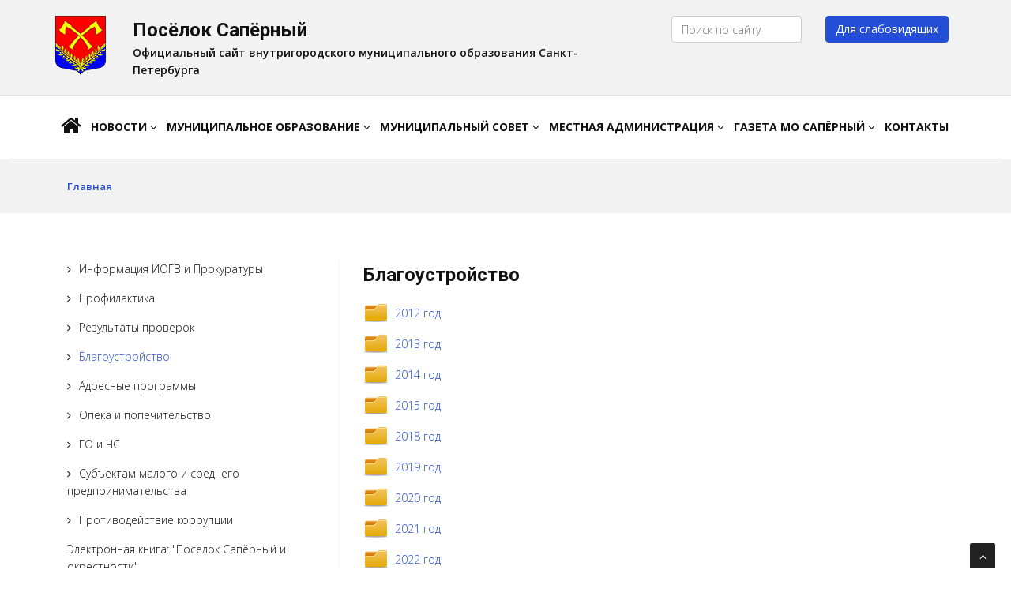

--- FILE ---
content_type: text/html; charset=UTF-8
request_url: https://mo-saperniy.ru/blago
body_size: 4950
content:
<!DOCTYPE html>
<html lang="en">

<head>
    <meta charset="utf-8">
<title>Благоустройство / МО посёлок Сапёрный</title>
<meta name="viewport" content="width=device-width, initial-scale=1.0" />
<meta name="description" content="">
<meta name="keywords" content="">
<base href="https://mo-saperniy.ru/">
<!-- css -->
<link rel="canonical" href="https://mo-saperniy.ru/blago" />
<link href="/assets/templates/dm/css/bootstrap.min.css" rel="stylesheet" />
<link href="/assets/templates/dm/plugins/flexslider/flexslider.css" rel="stylesheet" media="screen" />
<link href="/assets/templates/dm/css/cubeportfolio.min.css" rel="stylesheet" />
<link href="/assets/templates/dm/css/style.css" rel="stylesheet" />
<link href="/assets/templates/dm/js/fancybox/dist/jquery.fancybox.min.css" rel="stylesheet" />
<link rel="shortcut icon" href="https://mo-saperniy.ru/saperka.ico">
<link rel="location icon" href="https://mo-saperniy.ru/saperka.ico">
<link rel="stylesheet" href="/assets/templates/dm/cecutient/cecutient-version.css" type="text/css" media="screen,projection" />

<!-- Theme skin -->
<link id="t-colors" href="/assets/templates/dm/skins/blue-saper.css" rel="stylesheet" />

<!-- boxed bg -->
<link id="bodybg" href="/assets/templates/dm/bodybg/bg1.css" rel="stylesheet" type="text/css" />
</head>

<body>
    <div id="CecutientWrapper">
    <div align="center" id="CecutientBlock">

        <div class="row">
        	<div class="col-lg-12">
        
                <div class="row">
                    
                            
                                <div class="col-sm-12">
                                		Версия для слабовидящих:
                                		<a id="CecutientOn">Вкл</a>
                                		<a id="CecutientOff">Выкл</a>
                        	    </div>
                        	    
                        	    <div class="col-sm-3">
                                		Шрифт: 
                                		<a id="SmallFonts">A</a>
                                		<a id="MediumFonts">A</a>
                                		<a id="BigFonts">A</a>
                        	    </div>
                        	    <div class="col-sm-3">
                                		Интервал: 
                                		<a id="NormalInterval">AA</a>
                                		<a id="BigInterval">A&nbsp;A</a>
                        	    </div>
                        	     <div class="col-sm-3">
                                		Изображения:
                                		<a id="ImageOn">Вкл</a>
                                		<a id="ImageOff">Выкл</a>
                        	     </div>
                        	     <div class="col-sm-3">
                                		Цвет:
                                		<a id="WhiteStyle">A</a>
                                		<a id="BlackStyle">A</a>
                                		<a id="BlueStyle">A</a>
                                		<a id="GreenStyle">A</a>
                        	      </div>
                        	  
                        	
                    	</div>
                    </div>
                </div>
    </div>
</div>
    <div id="wrapper">
		<!-- start header -->
<header>
	<div class="top">
		<div class="container">
			<div class="row">
			    <div class="col-md-1">
			         <a href="https://mo-saperniy.ru/"><img src="/assets/templates/dm/img/gerb.png" alt="" width="64" height="75" /></a>   
			    </div>   
				<div class="col-md-7">
					<ul class="topleft-info">
					    <li class="sitename"><h3>Посёлок Сапёрный</h3>Официальный сайт внутригородского муниципального образования Санкт-Петербурга</li>
					</ul>
				</div>
				<div class="col-md-2">
				    <form id="search-form" role="form" action="sluzhebnyie/search-results" method="get">
	<div class="form-group">
		<input type="text" class="form-control" name="search" id="search" value="" placeholder="Поиск по сайту"/>
		<input type="hidden" name="id" value="80" /> 
		<input type="hidden" value="sisea.search" />
	</div>
</form>
				</div>
				<div class="col-md-2">
				    <a href="#" class="btn btn-theme" id="CecutientBtn" title="Версия для слабовидящих" alt="Версия для слабовидящих">Для слабовидящих</a>
				</div>
			</div>
		</div>
	</div>
	
	
	<div class="mx-3">
	<div class="navbar navbar-default navbar-static-top">
	<div class="container">
		<div class="navbar-header">
			<button type="button" class="navbar-toggle" data-toggle="collapse" data-target=".navbar-collapse">
            <span class="icon-bar"></span>
            <span class="icon-bar"></span>
            <span class="icon-bar"></span>
        </button>
		<div class="menu-title-main" href="#">Главное меню</div>
		</div>
		<div class="navbar-collapse collapse ">
			<ul class="nav navbar-nav">
			    <li [+wf.classes+]>
            		<a href="https://mo-saperniy.ru/" title="Главная">
            			<i class="fa fa-home fa-lg" style="font-size:200%;"></i>
            		</a>
            	</li>
			    <li class="first dropdown">
						<a href="#" class="dropdown-toggle" data-toggle="dropdown" data-hover="dropdown" data-delay="0" data-close-others="false" >Новости <i class="fa fa-angle-down"></i></a>
						<ul class="dropdown-menu"><li class="first"><a href="news/2025" >2025 год</a></li><li><a href="news/2024-god" >2024 год</a></li><li><a href="news/2023" >2023 год</a></li><li><a href="news/2022" >2022 год</a></li><li><a href="news/2021-god" >2021 год</a></li><li><a href="news/2020-god" >2020 год</a></li><li><a href="news/2019-god" >2019 год</a></li><li><a href="news/2018" >2018 год</a></li><li class="last"><a href="news/2026-god" >2026 год</a></li></ul>
					</li><li class=" dropdown">
						<a href="#" class="dropdown-toggle" data-toggle="dropdown" data-hover="dropdown" data-delay="0" data-close-others="false" >Муниципальное образование <i class="fa fa-angle-down"></i></a>
						<ul class="dropdown-menu"><li class="first"><a href="mo/map" >Границы МО п. Сапёрный</a></li><li><a href="mo/istor" >Историческая справка</a></li><li><a href="mo/symbols" >Официальные символы</a></li><li><a href="mo/ustav" >Устав</a></li><li><a href="mo/budjet" >Бюджет</a></li><li><a href="mo/publ" >Публичные слушания</a></li><li><a href="mo/stat" >Обращения граждан и статистика</a></li><li><a href="mo/munzakaz" >Муниципальный заказ</a></li><li><a href="mo/kadr" >Кадровое обеспечение</a></li><li><a href="mo/zakon-sankt-peterburga-ob-organizaczii-mestnogo-samoupravleniya-v-sankt-peterburge" >ЗАКОН САНКТ-ПЕТЕРБУРГА   Об организации местного самоуправления в Санкт-Петербурге.</a></li><li class="last"><a href="mo/municzipalnoe-imushhestvo" >Муниципальное имущество</a></li></ul>
					</li><li class=" dropdown">
						<a href="#" class="dropdown-toggle" data-toggle="dropdown" data-hover="dropdown" data-delay="0" data-close-others="false" >Муниципальный Совет <i class="fa fa-angle-down"></i></a>
						<ul class="dropdown-menu"><li class="first"><a href="ms/glava" >Глава МО</a></li><li><a href="ms/dep" >Депутаты</a></li><li><a href="ms/comissions" >Постоянные комиссии</a></li><li><a href="ms/polnomochiya" >Полномочия</a></li><li class="last"><a href="ms/docs-normativ" >Нормативные документы</a></li></ul>
					</li><li class=" dropdown">
						<a href="#" class="dropdown-toggle" data-toggle="dropdown" data-hover="dropdown" data-delay="0" data-close-others="false" >Местная администрация <i class="fa fa-angle-down"></i></a>
						<ul class="dropdown-menu"><li class="first"><a href="ma/glava" >Глава МА</a></li><li><a href="ma/polnomochiya" >Полномочия</a></li><li><a href="ma/podrazdel" >Структурные подразделения</a></li><li><a href="ma/apparat" >Аппарат</a></li><li><a href="ma/docs-normativ" >Нормативные документы</a></li><li><a href="ma/municzipalnyie-programmyi" >Муниципальные программы</a></li><li><a href="ma/konkurs-glavyi-2019" >Конкурс</a></li><li class="last"><a href="ma/obshhestvennyij-sovet" >Общественный совет</a></li></ul>
					</li><li class=" dropdown">
						<a href="#" class="dropdown-toggle" data-toggle="dropdown" data-hover="dropdown" data-delay="0" data-close-others="false" >Газета МО Сапёрный <i class="fa fa-angle-down"></i></a>
						<ul class="dropdown-menu"><li class="first"><a href="gazeta/2010" >2010 год</a></li><li><a href="gazeta/2011" >2011 год</a></li><li><a href="gazeta/2014" >2014 год</a></li><li><a href="gazeta/2015" >2015 год</a></li><li><a href="gazeta/2016" >2016 год</a></li><li><a href="gazeta/2017" >2017 год</a></li><li><a href="gazeta/2018" >2018 год</a></li><li><a href="gazeta/2024-god" >2024 год</a></li><li><a href="gazeta/2019" >2019 год</a></li><li><a href="gazeta/2025-god" >2025 год</a></li><li><a href="gazeta/2020-god" >2020 год</a></li><li><a href="gazeta/2021" >2021 год</a></li><li><a href="gazeta/2022" >2022 год</a></li><li class="last"><a href="gazeta/2023" >2023 год</a></li></ul>
					</li><li class="last"><a href="contacts" >Контакты</a></li>
			</ul>
		</div>
	</div>
</div>
	</div>
			
	  
</header>
<!-- end header -->
		
		<section id="inner-headline">
			<div class="container">
				<div class="row">
					<div class="col-lg-12">
						<ul class="breadcrumb"><li><a href="">Главная</a></li></ul>
					</div>
				</div>
			</div>
		</section>

		<section id="content">
			<div class="container">
				<div class="row">

					<div class="col-lg-4">
						<aside class="left-sidebar">
						    <div class="widgetdm">
								<div class="navbar navbar-default bg-white">
	
		<div class="navbar-header">
			<button type="button" class="navbar-toggle" data-toggle="collapse" data-target=".navbar-collapse2">
            <span class="icon-bar"></span>
            <span class="icon-bar"></span>
            <span class="icon-bar"></span>
            </button>
            <div class="menu-title-main" href="#">Доп. информация</div>
        </div>
		<div class="navbar-collapse navbar-collapse2 collapse ">
			<ul class="cat nav2 nav-stacked">
			    <li class="first"><i class="fa fa-angle-right"></i><a href="iogv-prokuratura">Информация ИОГВ и Прокуратуры</a></li><li class=""><i class="fa fa-angle-right"></i><a href="profilaktika">Профилактика</a></li><li class=""><i class="fa fa-angle-right"></i><a href="proverki">Результаты проверок</a></li><li class="active"><i class="fa fa-angle-right"></i><a href="blago">Благоустройство</a></li><li class=""><i class="fa fa-angle-right"></i><a href="adres-progr">Адресные программы</a></li><li class=""><i class="fa fa-angle-right"></i><a href="opeka">Опека и попечительство</a></li><li class=""><i class="fa fa-angle-right"></i><a href="go-i-chs">ГО и ЧС</a></li><li class=""><i class="fa fa-angle-right"></i><a href="subektam-malogo-i-srednego-predprinimatelstva">Субъектам малого и среднего предпринимательства</a></li><li class=""><i class="fa fa-angle-right"></i><a href="no-corrupt">Противодействие коррупции</a></li><li><a href="elektronnaya-kniga" >Электронная книга: "Поселок Сапёрный и окрестности"</a></li><li class="last"><i class="fa fa-angle-right"></i><a href="dostupnaya-sreda">Доступная среда</a></li>
			</ul>
		</div>

</div>
							</div>
						
						
						</aside>
					</div>
					
					<div class="col-lg-8">
    					<article>
							<div class="post-image">
								<div class="post-heading">
									<h3>Благоустройство</h3>
								</div>
								
							    <div class="icon-folder">
    <p>
        <a href="blago/2012" title="2012 год" >2012 год</a>
    </p>
</div>
<div class="icon-folder">
    <p>
        <a href="blago/2013" title="2013 год" >2013 год</a>
    </p>
</div>
<div class="icon-folder">
    <p>
        <a href="blago/2014" title="2014 год" >2014 год</a>
    </p>
</div>
<div class="icon-folder">
    <p>
        <a href="blago/2015" title="2015 год" >2015 год</a>
    </p>
</div>
<div class="icon-folder">
    <p>
        <a href="blago/2018" title="2018 год" >2018 год</a>
    </p>
</div>
<div class="icon-folder">
    <p>
        <a href="blago/2019-god" title="2019 год" >2019 год</a>
    </p>
</div>
<div class="icon-folder">
    <p>
        <a href="blago/2020-god" title="2020 год" >2020 год</a>
    </p>
</div>
<div class="icon-folder">
    <p>
        <a href="blago/2021" title="2021 год" >2021 год</a>
    </p>
</div>
<div class="icon-folder">
    <p>
        <a href="blago/2022-god" title="2022 год" >2022 год</a>
    </p>
</div>
<div class="icon-folder">
    <p>
        <a href="blago/protokolyi-golosovanij" title="Протоколы голосований" >Протоколы голосований</a>
    </p>
</div>
<div class="icon-folder">
    <p>
        <a href="blago/2023-god" title="2023 год" >2023 год</a>
    </p>
</div>
<div class="icon-folder">
    <p>
        <a href="blago/2024-god" title="2024 год" >2024 год</a>
    </p>
</div>
<div class="icon-folder">
    <p>
        <a href="blago/2025" title="2025 год" >2025 год</a>
    </p>
</div>
<div class="icon-folder">
    <p>
        <a href="blago/2026-god" title="2026 год" >2026 год</a>
    </p>
</div>

<div class="clear">&nbsp;</div>

								
								
								
								
							</div>
							
							
							
							
							
						</article>
						
						<div class="clear"></div>
						
						
						
						
						
						<div class="clear"></div>
						
						
						
						
						
					</div>
					
				</div>
			</div>
		</section>
	</div>
	<a href="#" class="scrollup"><i class="fa fa-angle-up active"></i></a>
	
	<footer>
	<div class="container">
		<div class="row">
			<div class="col-sm-3 col-lg-3">
				<div class="widgetdm">
					<h4>Контакты</h4>
					<address>
			<strong>Муниципальный совет <br>п. Сапёрный</strong><br>
			 ул. Дорожная, д. 2<br>
			 </address>
					<p>
						<i class="icon-phone"></i> +7 (812) 462-16-31<br>
						<i class="icon-envelope-alt"></i> mo.saperka@mail.ru
					</p><br>
					<p><a href="sluzhebnyie/karta-sajta">Карта сайта</a></p>
					<p><a href="assets/oldsite/index.html">Старый сайт</a></p>
				</div>
			</div>
			<div class="col-sm-3 col-lg-3">
				<div class="widgetdm">
					<h4>Муниципальное образование</h4>
					<ul class="link-list">
						<li class="first"><a href="mo/map" >Границы МО п. Сапёрный</a></li><li><a href="mo/istor" >Историческая справка</a></li><li><a href="mo/symbols" >Официальные символы</a></li><li><a href="mo/ustav">Устав</a></li><li><a href="mo/budjet">Бюджет</a></li><li><a href="mo/publ">Публичные слушания</a></li><li><a href="mo/stat">Обращения граждан и статистика</a></li><li><a href="mo/munzakaz" >Муниципальный заказ</a></li><li><a href="mo/kadr">Кадровое обеспечение</a></li><li><a href="mo/zakon-sankt-peterburga-ob-organizaczii-mestnogo-samoupravleniya-v-sankt-peterburge" >ЗАКОН САНКТ-ПЕТЕРБУРГА   Об организации местного самоуправления в Санкт-Петербурге.</a></li><li><a href="mo/municzipalnoe-imushhestvo">Муниципальное имущество</a></li>
					</ul>
				</div>

			</div>
			<div class="col-sm-3 col-lg-3">
				<div class="widgetdm">
					<h4>Муниципальный совет</h4>
					<ul class="link-list">
						<li class="first"><a href="ms/glava" >Глава МО</a></li><li><a href="ms/dep">Депутаты</a></li><li><a href="ms/comissions">Постоянные комиссии</a></li><li><a href="ms/polnomochiya" >Полномочия</a></li><li><a href="ms/docs-normativ">Нормативные документы</a></li>
					</ul>
				</div>
			</div>
			<div class="col-sm-3 col-lg-3">
				<div class="widgetdm">
					<h4>Местная администрация</h4>
					<li class="first"><a href="ma/glava" >Глава МА</a></li><li><a href="ma/polnomochiya" >Полномочия</a></li><li><a href="ma/podrazdel">Структурные подразделения</a></li><li><a href="ma/apparat" >Аппарат</a></li><li><a href="ma/docs-normativ">Нормативные документы</a></li><li><a href="ma/municzipalnyie-programmyi">Муниципальные программы</a></li><li><a href="ma/konkurs-glavyi-2019">Конкурс</a></li><li><a href="ma/obshhestvennyij-sovet">Общественный совет</a></li>
				</div>
			</div>
		</div>
	</div>
	<div id="sub-footer">
		<div class="container">
			<div class="row">
				<div class="col-lg-10">
					<div class="copyright">
						<p>&copy; 2026</p>
						<div class="credits">
					Внутригородское муниципальное образование Санкт-Петербурга посёлок Сапёрный
						</div>
					</div>
				</div>
				<div class="col-lg-2">
				    <script type="text/javascript">
   (function(d, t, p) {
       var j = d.createElement(t); j.async = true; j.type = "text/javascript";
       j.src = ("https:" == p ? "https:" : "http:") + "//stat.sputnik.ru/cnt.js";
       var s = d.getElementsByTagName(t)[0]; s.parentNode.insertBefore(j, s);
   })(document, "script", document.location.protocol);
</script>

<span id="sputnik-informer"></span>
				</div>
			</div>
		</div>
	</div>
</footer>
	
    <!-- javascript
================================================== -->
<!-- Placed at the end of the document so the pages load faster -->
<script src="/assets/templates/dm/js/jquery.min.js"></script>
<script src="/assets/templates/dm/js/modernizr.custom.js"></script>
<script src="/assets/templates/dm/js/jquery.easing.1.3.js"></script>
<script src="/assets/templates/dm/js/bootstrap.min.js"></script>
<script src="/assets/templates/dm/plugins/flexslider/jquery.flexslider-min.js"></script>
<script src="/assets/templates/dm/plugins/flexslider/flexslider.config.js"></script>
<script src="/assets/templates/dm/js/jquery.appear.js"></script>
<script src="/assets/templates/dm/js/stellar.js"></script>
<script src="/assets/templates/dm/js/classie.js"></script>
<script src="/assets/templates/dm/js/uisearch.js"></script>
<script src="/assets/templates/dm/js/jquery.cubeportfolio.min.js"></script>
<script src="/assets/templates/dm/js/google-code-prettify/prettify.js"></script>
<script src="/assets/templates/dm/js/animate.js"></script>
<script src="/assets/templates/dm/cecutient/jquery.cookie.js"></script>
<script src="/assets/templates/dm/js/fancybox/dist/jquery.fancybox.min.js"></script>
<script src="/assets/templates/dm/cecutient/cecutient.js"></script>
<script src="/assets/templates/dm/js/jquery.matchHeight-min.js" type="text/javascript"></script>
<script>
$(document).ready(function() {
        //scroll to top
		$(window).scroll(function(){
			if ($(this).scrollTop() > 100) {
				$('.scrollup').fadeIn();
				} else {
				$('.scrollup').fadeOut();
			}
		});
		$('.scrollup').click(function(){
			$("html, body").animate({ scrollTop: 0 }, 1000);
				return false;
		});
        
        $(".fancybox, a[rel='fancybox']").fancybox({
		'titleShow'	:	'true',
		'title'	:	''
		});
	
	    $('table tr:odd').addClass('odd-row');
        $('table td').addClass('td-row');
        $('.menu-image, .matchHeightBlock').matchHeight();
        
        var CecutientMenuShow = 0;
		$('#CecutientBtn').click(function(){
			if(CecutientMenuShow === 0){
				$('#CecutientWrapper').animate({"height":"180px"}, 500);
				$('#CecutientBtn').animate({"marginTop":"0px"}, 500);
				CecutientMenuShow = 1; 
			} else {
				$('#CecutientWrapper').animate({"height":"0px"}, 500);
				$('#CecutientBtn').animate({"marginTop":"0px"}, 500);
				CecutientMenuShow = 0; 
			}
			return false;
		});
	});
</script>
<script type="text/javascript">
jQuery(document).ready( function() {
     jQuery('#grid-container').cubeportfolio({
        defaultFilter: '*',
        animationType: 'flipOutDelay',
        gapHorizontal: 45,
        gapVertical: 30,
        gridAdjustment: 'responsive',
        caption: 'overlayBottomReveal',
        displayType: 'lazyLoading',
        displayTypeSpeed: 100,
             });
        });
</script>
</body>

</html>


--- FILE ---
content_type: text/css
request_url: https://mo-saperniy.ru/assets/templates/dm/css/style.css
body_size: 10008
content:
/*
    Theme Name: Sailor
    Theme URL: https://bootstrapmade.com/sailor-free-bootstrap-theme/
    Author: BootstrapMade
    Author URL: https://bootstrapmade.com
*/

/* ==== Google font ==== */
@import url('https://fonts.googleapis.com/css?family=Roboto:400,300,300italic,400italic,500,500italic,700,700italic,900|Open+Sans:300,400,600,700');

/* === prettify === */
@import url('../js/google-code-prettify/prettify.css');
/* === fontawesome === */
@import url('font-awesome.css');
/* === custom icon === */
@import url('custom-fonts.css');
/* ==== overwrite bootstrap standard ==== */
@import url('theme.css');    
@import url('animate.css');

/* ===================================
1. General
==================================== */

body {
	font-family:'Open Sans', Arial, sans-serif;
	font-size:14px;
	font-weight:300;
	line-height:1.6em;
	color:#111;
}

a:active {
	outline:0;
}

.clear {
	clear:both;
}

h1,h2, h3, h4, h5, h6 {
	font-family:'Roboto', sans-serif;
	font-weight:700;
	line-height:1.1em;
	color:#111;
	margin-bottom: 20px;
}
.sitename h1, h2, h3 {
    margin-top: 5px;
    margin-bottom: 5px;
}

.highlight {
	color: #fff !important;
	padding: 0 8px;
	-webkit-border-radius: 2px;
		-moz-border-radius: 2px;
			border-radius: 2px;
}
table {
  width:100%;
  padding:0px;
  border:1px solid #cccccc;
}



th {
  color:#6CCC26;
  border-bottom:1px solid #eee;
  padding:2px;
}

td {
  padding:5px 2px 5px 2px;
  /* text-align:center; */
  vertical-align: top;
}
td * {
 font-size:12px;
}
.odd-row {
  background-color: #EEE;
}
.td-row {
  border-top: 1px solid #CCCCCC;
  border-right: 1px solid #CCCCCC;
  border-bottom: 1px solid #CCCCCC;
  border-left: 0px;
}

.color-white {
	color: #fff;
}
.m-b-20 {
	margin-bottom: 20px;
}
.m-b-30 {
	margin-bottom: 30px;
}
.m-b-40 {
	margin-bottom: 40px;
}
.mx-3 {
    padding-right: 15px;
    padding-left: 15px;
}

/* ===================================
2. layout
==================================== */

#wrapper {
	width:100%;
	margin:0;	
	padding:0;
}

#wrapper.boxed {
	width:1230px;
	overflow:hidden;
	margin:0 auto;	
	padding:0;
	background:#fff;
}



.row,.row-fluid {
	margin-bottom:15px;
} 
#slider .row {
	margin-bottom:0px;
} 


.row .row,.row-fluid .row-fluid{
	margin-bottom:30px;
}

.row.nomargin,.row-fluid.nomargin {
	margin-bottom:0;
	margin-right: 0;
    margin-left: 0;
}
#special {
	visibility: hidden;
}
.icon-folder {
	background-image: url(../img/icon-folder.png);
	background-position: left -2px;
	background-repeat: no-repeat;
	padding-bottom: 2px;
	padding-left: 40px;
	padding-top: 5px;
}
.icon-nofolder {
	background-image: url(../img/icon-nofolder.png);
	background-position: left 0px;
	background-repeat: no-repeat;
	padding-bottom: 2px;
	padding-left: 40px;
	padding-top: 5px;
}


/* Галерея */
.gal-item-active, .gal-item{
float: left;
margin: 15px 10px 15px 10px;
text-align: center;
display: block;
width: 220px;
}
 
.gal-item-active a, .gal-item a{
display: block;
}
 
.gal-item-active img{
border: solid 3px #CCC;
}
 
.gal-item-active img:hover, #content .gal-item img:hover{
border: solid 3px #09F;
}

.gal-item-text {
    display: block;
    height: 50px;
    overflow: hidden;
    text-align: left;
	padding: 7px 0px 7px 0px;
}

.albumPreview {
    float: left;
    width: 210px;
    display: block;
	margin-bottom: 10px;
	margin-right: 5px;
	padding-bottom: 10px;
	border-bottom-width: 1px;
	border-bottom-style: dashed;
	border-bottom-color: #999999;
}



/* ===================================
3. Responsive media
==================================== */

.video-container,.map-container,.embed-container 		{ position:relative; margin:0 0 15px 0;	padding-bottom:51%; padding-top:30px; height:0; overflow:hidden; border:none; }
.embed-container iframe,
.embed-container object,
.embed-container embed,
.video-container iframe,
.map-container iframe,
.map-container object,
.map-container embed,
.video-container object,  
.video-container embed 					{ position:absolute; top:0; left:0; width:100%; height:100%; }
iframe {
	border:none;
}

img.img-polaroid {
	margin:0 0 20px 0;
}
.img-box {
	max-width:100%;
}
/* ===================================
4. Header
==================================== */

/* === header === */

/* top area */

header .top .row {
	margin-bottom: 0;
}


header .top {
	padding:20px 0;
	margin:0;
	background: #f2f2f2;
}

header .top {
	border-bottom: 1px solid #ddd;
}

header .top ul.topleft-info {
	list-style: none;
	margin: 0;
	padding-left: 0;
		float:left;
}

header .top ul.topleft-info li {
	display: inline;
	margin: 0 20px 0 0;
	padding:0;
	font-weight: 600;
}


header .top ul.topleft-info li a:hover {
	text-decoration: none;
	outline: 0;
}

ul.social-network {

	list-style:none;
	margin:0;
	padding:0;
}

ul.social-network li {
	display:inline;
	margin:0 5px;
}
ul.social-network li a:hover {
  -webkit-transition: all 1s ease-in-out;
  -moz-transition: all 1s ease-in-out;
  -o-transition: all 1s ease-in-out;
  transition: all 1s ease-in-out;
}

header .top ul.social-network li a {
	color: #fff;
}
.bg-white {
    background-color: #fff;
}

.sb-search {
	position: relative;
	width: 200px;
	min-width: 36px;
	height: 36px;
	float: right;
	overflow: hidden;
	-webkit-transition: width 0.3s;
	-moz-transition: width 0.3s;
	transition: width 0.3s;
	-webkit-backface-visibility: hidden;
}

.sb-search-input {
	position: absolute;
	top: 0;
	right: 0;
	border: none;
	outline: none;
	background: #fff;
	width: 50%;
	height: 36px;
	margin: 0;
	z-index: 10;
	padding: 2px 41px 2px 10px;
	font-family: inherit;
	font-size: 14px;
	color: #2c3e50;
}

.sb-search-input::-webkit-input-placeholder {
	color: #efb480;
}

.sb-search-input:-moz-placeholder {
	color: #efb480;
}

.sb-search-input::-moz-placeholder {
	color: #efb480;
}

.sb-search-input:-ms-input-placeholder {
	color: #efb480;
}

.sb-icon-search,
.sb-search-submit  {
	width: 200px;
	height: 36px;
	display: block;
	position: absolute;
	right: 0;
	top: 0;
	padding: 0;
	margin: 0;
	line-height: 36px;
	text-align: center;
	cursor: pointer;
}

.sb-search-submit {
	background: #fff; /* IE needs this */
	-ms-filter: "progid:DXImageTransform.Microsoft.Alpha(Opacity=0)"; /* IE 8 */
    filter: alpha(opacity=0); /* IE 5-7 */
    opacity: 0;
	color: transparent;
	border: none;
	outline: none;
	z-index: -1;
}

.sb-icon-search {
	color: #fff;
	z-index: 90;
	font-size: 14px;
	font-family: 'FontAwesome';
	speak: none;
	font-style: normal;
	font-weight: normal;
	font-variant: normal;
	text-transform: none;
	-webkit-font-smoothing: antialiased;
	-webkit-border-radius: 2px 2px 2px 2px;
		-moz-border-radius: 2px 2px 2px 2px;
			border-radius: 2px 2px 2px 2px;
}

.sb-icon-search:before {
	content: "\f002";
}

/* Open state */
.sb-search.sb-search-open,
.no-js .sb-search {
	width: 100%;
}

.sb-search.sb-search-open .sb-icon-search,
.no-js .sb-search .sb-icon-search {
	background: #111;
	color: #fff;
	z-index: 11;
}

.sb-search.sb-search-open .sb-search-submit,
.no-js .sb-search .sb-search-submit {
	z-index: 90;
}


/* -- end top area */

header .navbar {
    margin-bottom: 0;
}

.navbar-default {
    border: none;
}

.navbar-brand {
    color: #222;
	text-transform: uppercase;
    font-size: 24px;
    font-weight: 700;
    line-height: 1em;
	letter-spacing: -1px;
    margin-top: 15px;
    padding: 0 0 0 15px;
}


header .navbar-collapse  ul.navbar-nav {
    float: left;
    margin-right: 0;
}

header .navbar-default{
    background-color: #fff;
	border-bottom: 1px solid #ddd;
}

header .nav li a:hover,
header .nav li a:focus,
header .nav li.active a,
header .nav li.active a:hover,
header .nav li a.dropdown-toggle:hover,
header .nav li a.dropdown-toggle:focus,
header .nav li.active ul.dropdown-menu li a:hover,
header .nav li.active ul.dropdown-menu li.active a{
    -webkit-transition: all .3s ease;
    -moz-transition: all .3s ease;
    -ms-transition: all .3s ease;
    -o-transition: all .3s ease;
    transition: all .3s ease;
}


header .navbar-default .navbar-nav > .open > a,
header .navbar-default .navbar-nav > .open > a:hover,
header .navbar-default .navbar-nav > .open > a:focus {
    -webkit-transition: all .3s ease;
    -moz-transition: all .3s ease;
    -ms-transition: all .3s ease;
    -o-transition: all .3s ease;
    transition: all .3s ease;
}


header .navbar {
    min-height: 50px;
}

header .navbar-nav > li  {
    padding-bottom: 15px;
    padding-top: 15px;
}

header  .navbar-nav > li > a {
    padding-bottom: 6px;
    padding-top: 5px;
    margin-left: 2px;
    line-height: 30px;
	font-weight: 700;
    -webkit-transition: all .3s ease;
    -moz-transition: all .3s ease;
    -ms-transition: all .3s ease;
    -o-transition: all .3s ease;
    transition: all .3s ease;
}

header .nav .caret {
    border-bottom-color: #f5f5f5;
    border-top-color: #f5f5f5;
}
.navbar-default .navbar-nav > .active > a,
.navbar-default .navbar-nav > .active > a:hover,
.navbar-default .navbar-nav > .active > a:focus {
  background-color: #fff;
}
.navbar-default .navbar-nav > .open > a,
.navbar-default .navbar-nav > .open > a:hover,
.navbar-default .navbar-nav > .open > a:focus {
  background-color:  #fff;
}	
	

.dropdown-menu  {
    box-shadow: none;
    border-radius: 0;
	border: 1px solid #eee;
}

header .navbar-nav > li > ul > li {
	border-bottom: 1px solid #eee;
}

header .navbar-nav > li > ul > li.dropdown-submenu > ul > li {
	border-bottom: 1px solid #eee;
}


.dropdown-menu li:last-child  {
	padding-bottom: 0 !important;
	margin-bottom: 0;
}

header .nav li .dropdown-menu  {
   padding: 0;
}

header .nav li .dropdown-menu li a {
   line-height: 30px;
   padding: 3px 12px;
}

/* --- menu --- */

header .navigation {
	float:right;
}

header ul.nav li {
	border:none;
	margin:0;
}

header ul.nav li a {	
	/* font-size:12px; */
	border:none;
	font-weight:700;
	text-transform:uppercase;
	padding: 10px 5px;
}

header ul.nav li ul li a {	
	/* font-size:13px; */
	border:none;
	font-weight:400;
	text-transform:none;
}

.navbar .nav > li > a,.navbar .nav > li.active > .dropdown-menu > li > a {
  color: #111;
  text-shadow: none;
}


.dropdown-menu li:hover,
.dropdown-menu li a:hover,
.dropdown-menu li > a:focus,
.dropdown-submenu:hover > a, 
.dropdown-menu .active > a,
.dropdown-menu .active > a:hover {
	background: #f5f5f5;
}
.navbar .nav a:hover {
	background:none;
}

.navbar .nav > .active > a,.navbar .nav > .active > a:hover {
	background:none;
	font-weight:700;
}

.navbar .nav > .active > a:active,.navbar .nav > .active > a:focus {
	background:none;
	outline:0;
	font-weight:700;
}

.navbar .nav li .dropdown-menu {
	z-index:2000;
}

header ul.nav li ul {
	margin-top:1px;
}
header ul.nav li ul li ul {
	margin:1px 0 0 1px;
}
.dropdown-menu .dropdown i {
	position:absolute;
	right:0;
	margin-top:3px;
	padding-left:20px;
}

.navbar .nav > li > .dropdown-menu:before {
  display: inline-block;
  border-right: none;
  border-bottom: none;
  border-left: none;
  border-bottom-color: none;
  content:none;
}



ul.nav li.dropdown a {
	z-index:1000;
	display:block;
}

header .nav .dropdown:hover > .dropdown-menu {
    display: block;
    margin-top: 0;
}

/* sub menu */

header ul.nav li ul li.dropdown-submenu li a {	
	color: #111;
}

.dropdown-submenu {
    position: relative;
}

.dropdown-submenu>.dropdown-menu {
    top: 0;
    left: 100%;
    margin-top: -1px;
    margin-left: 1px;
    -webkit-border-radius: 0 0 0 0;
    -moz-border-radius: 0 0 0;
    border-radius: 0 0 0 0;
}

.dropdown-submenu:hover>.dropdown-menu {
    display: block;
}

.dropdown-submenu>a:after {
    display: block;
    content: "\f105";
	font-family: 'FontAwesome';
    float: right;
    width: 0;
    height: 0;

    margin-top: 0;
    margin-right: 0px;
  -webkit-font-smoothing: antialiased;
  -moz-osx-font-smoothing: grayscale;
}

.dropdown-submenu:hover>a:after {
    border-left-color: #fff;
}

.dropdown-submenu.pull-left {
    float: none;
}

.dropdown-submenu.pull-left>.dropdown-menu {
    left: -100%;
    margin-left: 10px;
    -webkit-border-radius: 6px 0 6px 6px;
    -moz-border-radius: 6px 0 6px 6px;
    border-radius: 6px 0 6px 6px;
}

/* ===================================
5. Section: Featured
==================================== */

#featured{
	width: 100%;
	background:#244ed6;
	position:relative;
	margin:0;
	padding:0;
}
#featured.bg {
	/* background: url(../img/dummies/feat-bg.jpg) no-repeat top center; */
}

/* ===================================
6. Sliders
==================================== */

/* rev slider */
.tp-caption a.btn {
	color: #fff;
}

/* flexslider */
.main-slider.flexslider { margin: 0px; background: transparent; border: none;
-webkit-border-radius: 0; -moz-border-radius: 0; -o-border-radius: 0; border-radius: 0; -webkit-box-shadow: none; -moz-box-shadow: none; 
-o-box-shadow: none;
box-shadow: none;
}

.main-slider .flex-caption {background:none; -ms-filter:progid:DXImageTransform.Microsoft.gradient(startColorstr=#4C000000,endColorstr=#4C000000); filter:progid:DXImageTransform.Microsoft.gradient(startColorstr=#4C000000,endColorstr=#4C000000); zoom: 1;}
.main-slider .flex-caption { bottom: 35px; background-color: rgba(0, 0, 0, 0.6); color: #fff; margin: 0; padding: 25px 25px 25px 30px; position: absolute; right: 0; width: 295px;}
.main-slider .flex-caption h3 {color: #fff; letter-spacing: 1px; margin-bottom: 8px; text-transform: uppercase;}
.main-slider .flex-caption p {margin: 0 0 15px;}

.main-slider  .flex-direction-nav a:before  { 
	font-family: "flexslider-icon"; 
	font-size: 20px; 
	display: inline-block; 
	content: '\f001'; 
}
.main-slider  .flex-direction-nav a.flex-next:before  { content: '\f002'; }



/* ===================================
7. Section: call action
==================================== */
section.callaction {
	background:#fafafa;
	padding:30px 0 0 0;
}
.cta-text {
	margin-top:10px;
	text-align: left;
}

.cta-text h2 {
	font-weight:900;
	line-height:1.1em;
}
.cta-btn {
	float:right;
	padding:20px;
	margin-top:10px;
}

/* ===================================
8. Section: Content
==================================== */

#content, #banners {
	position:relative;
	background:#fff;
	padding:60px 0 40px 0;
}

#content img, #banners img {
	margin-bottom: 30px;
}

/* --- box --- */

.box {
	width: 100%;
}
.box-gray  {
	background: #f8f8f8;
	padding: 20px 20px 30px;
}
.box-gray  h4,.box-gray  i {
	margin-bottom: 20px;
}

.box h4 {
	font-weight: 300;
}

.box .icon {
	margin-bottom: 20px;
}

/* ---- parallax ---- */

.parallax {
    padding-top: 110px;
    padding-bottom: 110px;
	display:block;
    position:relative;
    z-index:120;
}

#parallax1{	
	background-image: url(../img/parallax/1.jpg);
    background-position: center;
    background-repeat: no-repeat;
    display:block;
    position:relative;
    z-index:120; 
}

#parallax1:after {	
	background-image: url([data-uri]);
	content: "";
	position: absolute;
	bottom: 0;
	left: 0;
	right: 0;
	top: 0;
	opacity: 0.9;
	z-index: -1;
}

/* ===================================
9. Section: Bottom
==================================== */

#bottom {
	background:#fcfcfc;
	padding:50px 0 0;

}
/* twitter */
#twitter-wrapper {
    text-align: center;
    width: 70%;
    margin: 0 auto;
}
#twitter em {
    font-style: normal;
    font-size: 13px;
}

#twitter em.twitterTime a {
	font-weight:600;
}

#twitter ul {
    padding: 0;
	list-style:none;
}
#twitter ul li {
    font-size: 20px;
    line-height: 1.6em;
    font-weight: 300;
    margin-bottom: 20px;
    position: relative;
    word-break: break-word;
}


/* ===================================
10. Inner - Section: page headline
==================================== */

#inner-headline{
	background:#f2f2f2;
	position:relative;
	margin:0;
	padding:0;
	color:#fefefe;
}


#inner-headline .inner-heading h2 {
	color:#fff;
	margin:20px 0 0 0;
}

/* --- breadcrumbs --- */

.breadcrumb {
    background-color: #f2f2f2;

}
#inner-headline ul.breadcrumb {
	margin:15px 0 0;
	float:left;
}

#inner-headline ul.breadcrumb li {
	margin-bottom:0;
	padding-bottom:0;
}
#inner-headline ul.breadcrumb li {
	font-size:13px;
	/* color:#fff; */
	font-weight: 600;
}

/* #inner-headline ul.breadcrumb li i{
	color:#fff;
	
}

 #inner-headline ul.breadcrumb li a {
	color:#fff;
	
} */

ul.breadcrumb li a:hover {
	text-decoration:none;
}

/* ============================
11. Forms
============================= */

/* --- contact form  ---- */
form#contactform input[type="text"] {
  width: 100%;
  border: 1px solid #f5f5f5;
  min-height: 40px;
  padding-left:20px;
  font-size:13px;
  padding-right:20px;
  -webkit-box-sizing: border-box;
     -moz-box-sizing: border-box;
          box-sizing: border-box;

}

form#contactform textarea {
border: 1px solid #f5f5f5;
  width: 100%;
  padding-left:20px;
  padding-top:10px;
  font-size:13px;
  padding-right:20px;
  -webkit-box-sizing: border-box;
     -moz-box-sizing: border-box;
          box-sizing: border-box;

}

.validation {
    color: red;
    display:none;
    margin: 0 0 20px;
    font-weight:400;
    font-size:13px;
}

#sendmessage {
    color: green;
    border:1px solid green;
    display:none;
    text-align:center;
    padding:15px;
    font-weight:600;
    margin-bottom:15px;
}

#errormessage {
    color: red;
    display:none;
    border:1px solid red;
    text-align:center;
    padding:15px;
    font-weight:600;
    margin-bottom:15px;
}

#sendmessage.show, #errormessage.show, .show {
	display:block;
}

/* --- comment form ---- */
form#commentform input[type="text"] {
  width: 100%;
  min-height: 40px;
  padding-left:20px;
  font-size:13px;
  padding-right:20px;
  -webkit-box-sizing: border-box;
     -moz-box-sizing: border-box;
          box-sizing: border-box;
	-webkit-border-radius: 2px 2px 2px 2px;
		-moz-border-radius: 2px 2px 2px 2px;
			border-radius: 2px 2px 2px 2px;

}

form#commentform textarea {
  width: 100%;
  padding-left:20px;
  padding-top:10px;
  font-size:13px;
  padding-right:20px;
  -webkit-box-sizing: border-box;
     -moz-box-sizing: border-box;
          box-sizing: border-box;
	-webkit-border-radius: 2px 2px 2px 2px;
		-moz-border-radius: 2px 2px 2px 2px;
			border-radius: 2px 2px 2px 2px;
}


/* --- search form --- */
.search{
	float:right;
	margin:35px 0 0;
	padding-bottom:0;
}

#inner-headline form.input-append {
	margin:0;
	padding:0;
}



/* ===============================
12. Portfolio
================================ */

.cbp-popup-singlePage-counter {
    color: #f8f8f8;
}

.cbp-l-grid-team-name:hover {
    color: #111;
}
.cbp-popup-singlePage .cbp-l-project-details-visit:hover {
    color: #fff;
}

.cbp-l-caption-buttonLeft:hover,
.cbp-l-caption-buttonRight:hover {
    background-color: #111;
}

/* ===============================
13. Elements
================================ */

/* countdown */
#countdown {
	font-size: 48px;
	line-height: 1.1em;
	margin: 40px 0 60px;
}


/* register */
/* Credit to bootsnipp.com for the css for the color graph */
.colorgraph {
  height: 5px;
  border-top: 0;
  background: #c4e17f;
  border-radius: 5px;
  background-image: -webkit-linear-gradient(left, #c4e17f, #c4e17f 12.5%, #f7fdca 12.5%, #f7fdca 25%, #fecf71 25%, #fecf71 37.5%, #f0776c 37.5%, #f0776c 50%, #db9dbe 50%, #db9dbe 62.5%, #c49cde 62.5%, #c49cde 75%, #669ae1 75%, #669ae1 87.5%, #62c2e4 87.5%, #62c2e4);
  background-image: -moz-linear-gradient(left, #c4e17f, #c4e17f 12.5%, #f7fdca 12.5%, #f7fdca 25%, #fecf71 25%, #fecf71 37.5%, #f0776c 37.5%, #f0776c 50%, #db9dbe 50%, #db9dbe 62.5%, #c49cde 62.5%, #c49cde 75%, #669ae1 75%, #669ae1 87.5%, #62c2e4 87.5%, #62c2e4);
  background-image: -o-linear-gradient(left, #c4e17f, #c4e17f 12.5%, #f7fdca 12.5%, #f7fdca 25%, #fecf71 25%, #fecf71 37.5%, #f0776c 37.5%, #f0776c 50%, #db9dbe 50%, #db9dbe 62.5%, #c49cde 62.5%, #c49cde 75%, #669ae1 75%, #669ae1 87.5%, #62c2e4 87.5%, #62c2e4);
  background-image: linear-gradient(to right, #c4e17f, #c4e17f 12.5%, #f7fdca 12.5%, #f7fdca 25%, #fecf71 25%, #fecf71 37.5%, #f0776c 37.5%, #f0776c 50%, #db9dbe 50%, #db9dbe 62.5%, #c49cde 62.5%, #c49cde 75%, #669ae1 75%, #669ae1 87.5%, #62c2e4 87.5%, #62c2e4);
}

form.register-form .row {
	margin-bottom:0;
}

/* clients */
.client img {
	opacity: 0.7;
}

.client img:hover {
	opacity: 1;
	-webkit-transition: all .3s ease;
	-moz-transition: all .3s ease;
	transition: all .3s ease;
}


/* testimonial slide */
.testimonialslide {
	margin-top:0;
	padding-top: 0;
}

.testimonialslide.flexslider { background: transparent; border: none;
-webkit-border-radius: 0; -moz-border-radius: 0; -o-border-radius: 0; border-radius: 0; -webkit-box-shadow: none; -moz-box-shadow: none; 
-o-box-shadow: none;
box-shadow: none;
}

.testimonialslide ul li blockquote {
	border-left: none;
}

.testimonialslide ul li h4 {
	font-weight: 900;
}
.testimonialslide ul li h4 span {
	font-weight: 400;
}

/* -- counter --- */
/* stats */
.stats .icon {
	margin: 0 0 20px 0;
}

.stats strong.number {
	font-size: 38px;
}

.stats span.text {
	font-weight: 700;
	font-size: 24px;
}

.parallax .stats strong.number {
	text-shadow: 1px 1px 0 #111;
}

.parallax .stats span.text {
	text-shadow: 1px 1px 0 #111;
}


/* --- blockquote --- */
blockquote {
	font-size:16px;
	font-weight:400;
	font-family: 'Roboto', sans-serif;
	font-style:italic;
	padding-left:0;
	color:#a2a2a2;
	line-height:1.6em;
	border:none;
}

blockquote cite 							{ display:block; font-size:12px; color:#111; margin-top:10px; }
blockquote cite:before 					{ content:"\2014 \0020"; }
blockquote cite a,
blockquote cite a:visited,
blockquote cite a:visited 				{ color:#111; }

/* --- pullquotes --- */

.pullquote-left {
	display:block;
	color:#a2a2a2;
	font-family:'Roboto', sans-serif;
	font-size:14px;
	line-height:1.6em;
	padding-left:20px;
}

.pullquote-right {
	display:block;
	color:#a2a2a2;
	font-family:'Roboto', sans-serif;
	font-size:14px;
	line-height:1.6em;
	padding-right:20px;
}

/* --- button --- */
.btn-theme {
	color: #fff;
}
.btn-theme:hover {
	color: #eee;
}

/* --- list style --- */

ul.general {
	list-style:none;
	margin-left:0;
}

ul.link-list{
	margin:0;
	padding:0;
	list-style:none;
	float: none;
}

ul.link-list li{
	float: none;
	margin:0;
	padding:2px 0 2px 0;
	list-style:none;
}

footer ul.link-list li a{
	color:#111;
}
footer ul.link-list li a:hover {
	color:#333;
}
/* --- Heading style --- */

h2.error {
	font-size: 40px;
}

h4.heading {
	font-weight:700;
}

.heading { margin-bottom: 30px; }

.heading {
	position: relative;
	
}


.widgetheading {
	width:100%;

	padding:0;
}

h5.widgetheading {
	font-size: 20px;
}

#bottom .widgetheading {
	position: relative;
	border-bottom: #e6e6e6 1px solid;
	padding-bottom: 9px;
}

aside .widgetheading {
	position: relative;
	border-bottom: #e9e9e9 1px solid;
	padding-bottom: 9px;
}

footer .widgetheading {
	position: relative;
}

footer .widgetdm .social-network {
	position:relative;
}


#bottom .widgetdm .widgetheading span, aside .widgetdm .widgetheading span, footer .widgetdm .widgetheading span {	
	position: absolute;
	width: 60px;
	height: 1px;
	bottom: -1px;
	right:0;

}

/* --- Map --- */
.map{
	position:relative;
	margin-top:-50px;
	margin-bottom:40px;
}

/* google map */
#google-map{
    position:relative;
    margin-top:10px;
    height: 400px;
}

/* --- our team --- */

ul.team-detail{
	margin:-10px 0 0 0;
	padding:0;
	list-style:none;
}

ul.team-detail li{
	border-bottom:1px dotted #e9e9e9;
	margin:0 0 15px 0;
	padding:0 0 15px 0;
	list-style:none;
}

ul.team-detail li label {
	font-size:13px;
}

ul.team-detail li h4, ul.team-detail li label{
	margin-bottom:0;
}

ul.team-detail li ul.social-network {
	border:none;
	margin:0;
	padding:0;
}

ul.team-detail li ul.social-network li {
	border:none;	
	margin:0;
}
ul.team-detail li ul.social-network li i {
	margin:0;
}

/* --- Pricing box --- */


.pricing-title{
	background:#fff;
	text-align:center;
	padding:10px 0 10px 0;
}

.pricing-title h3{
	font-weight:600;
	margin-bottom:0;
}

.pricing-offer{
	background: #fcfcfc;
	text-align: center;
	padding:40px 0 40px 0;
	font-size:18px;
	border-top:1px solid #e6e6e6;
	border-bottom:1px solid #e6e6e6;
}

.pricing-box.special .pricing-offer{
	color:#fff;
}

.pricing-offer strong{
	font-size:78px;
	line-height:89px;
}

.pricing-offer sup{
	font-size:28px;
}

.pricing-content{
	background: #fff;
	text-align:center;
	font-size:14px;
}

.pricing-content strong{
color:#353535;
}

.pricing-content ul{
	list-style:none;
	padding:0;
	margin:0;
}

.pricing-content ul li{
	border-bottom:1px solid #e9e9e9;
	list-style:none;
	padding:15px 0 15px 0;
	margin:0 0 0 0;
	color: #888;
}

.pricing-action{
	margin:0;
	background: #fcfcfc;
	text-align:center;
	padding:20px 0 30px 0;
}

.pricing-wrapp{
	margin:0 auto;
	width:100%;
	background:#fd0000;
}

/* --- pricing box alt 1 --- */
.pricing-box-alt {
border: 1px solid #e6e6e6;
	background:#fcfcfc;
	position:relative;
	margin:0 0 20px 0;
	padding:0;
  -webkit-box-shadow: 0 2px 0 rgba(0,0,0,0.03);
  -moz-box-shadow: 0 2px 0 rgba(0,0,0,0.03);
  box-shadow: 0 2px 0 rgba(0,0,0,0.03);
  -webkit-box-sizing: border-box;
  -moz-box-sizing: border-box;
  box-sizing: border-box;
}

.pricing-box-alt .pricing-heading {
	background: #fcfcfc;
	text-align: center;
	padding:40px 0 0px 0;
	display:block;
}
.pricing-box-alt.special .pricing-heading {
	background: #fcfcfc;
	text-align: center;
	padding:40px 0 1px 0;
	border-bottom:none;
	display:block;
	color:#fff;
}
.pricing-box-alt.special .pricing-heading h3 {
	color:#fff;
}

.pricing-box-alt .pricing-heading h3 strong {
	font-size:32px;
	font-weight:700;
	letter-spacing:-1px;
}
.pricing-box-alt .pricing-heading h3 {
	font-size:32px;
	font-weight:300;
	letter-spacing:-1px;
}

.pricing-box-alt .pricing-terms {
	text-align: center;
	background:#333;
	display:block;
	overflow:hidden;
	padding:30px 0 20px;
}

.pricing-box-alt .pricing-terms  h6 {
	font-style:italic;
	margin-top:10px;
	color:#fff;
	
	font-family:'Roboto', sans-serif;
}

.pricing-box-alt .icon .price-circled {
    margin: 10px 10px 10px 0;
    display: inline-block !important;
    text-align: center !important;
    color: #fff;
    width: 68px;
    height: 68px;
	padding:12px;
    font-size: 16px;
	font-weight:700;
    line-height: 68px;
    text-shadow:none;
    cursor: pointer;
    background-color: #888;
    border-radius: 64px;
    -moz-border-radius: 64px;
    -webkit-border-radius: 64px;
}

.pricing-box-alt  .pricing-action{
	margin:0;
	text-align:center;
	padding:30px 0 30px 0;
}


/* ===============================
14. Blog & article
================================ */

article{
	margin-bottom:50px;
	border-bottom: 1px solid #eee;
	padding-bottom: 30px;
}

article .post-heading h3 {
	margin-bottom:20px;
}

article .post-heading h3 a {
	font-weight:700;
	color:#244ed6;
}

article .post-heading h3 a:hover {
	text-decoration:none;
}

.searchtitle {
	border-bottom: 1px dotted #eee;
}


/* --- post meta --- */
.post-meta {
	background:#fcfcfc;
	border-top:none;
	text-align:center;
}

.post-meta .format {
	padding:10px 0 10px;
}

.post-meta i{
	margin:0;
}

.post-meta .date {
	padding:10px 0 10px;
}

.post-meta .date span {
	text-align:center;
	color:#999;
	font-size:12px;
	font-weight:600;
}

.post-meta .comments {
	padding:10px 0 10px;
}

.post-meta .comments a {
	color:#999;
	font-size:12px;
	font-weight:700;
}

.post-meta .comments a:hover {
	text-decoration:none;
}

a.readmore {
	font-weight: 600;
	font-size: 13px;
}

/* --- post format --- */

.post-image {
	margin-bottom:20px;
}

.post-quote {
	margin-bottom:20px;
}

.post-video {
	margin-bottom:20px;
}

.post-audio {
	margin-bottom:20px;
}

.post-link {
	margin-bottom:20px;
}

.post-slider {
	margin-bottom:20px;
}

/* post-slider */

.postslider {
	margin-bottom: 50px;
}

.postslider.flexslider { margin: 0 0 60px; background: #fff; border: none;
-webkit-border-radius: 0; -moz-border-radius: 0; -o-border-radius: 0; border-radius: 0; -webkit-box-shadow: none; -moz-box-shadow: none; 
-o-box-shadow: none;
box-shadow: none;
}
.postslider  .flex-direction-nav a:before  { 
	font-family: "flexslider-icon"; 
	font-size: 20px; 
	display: inline-block; 
	content: '\f001'; 
}
.postslider  .flex-direction-nav a.flex-next:before  { content: '\f002'; }

/* quote post */
.post-quote blockquote {
	font-size:16px;
	color:#999;
	font-family:'Roboto', sans-serif;
	font-style:italic;
	line-height:1.6em;
}

.post-quote blockquote i {
	font-size: 40px;
	margin:0 20px 10px 0;
	float: left;
	color: #eee;
}

.post-image img:hover {
  -webkit-box-shadow: 0 0 2px #979797;
     -moz-box-shadow: 0 0 2px #979797;
          box-shadow: 0 0 2px #979797;	
  -webkit-transition: all 1s ease-in-out;
  -moz-transition: all 1s ease-in-out;
  -o-transition: all 1s ease-in-out;
  transition: all 1s ease-in-out;
}

ul.meta-post{
	margin: 0;
	padding:0;
	list-style:none;
}

ul.meta-post li{
	display: inline-block;
	margin:0 10px 0 10px;
	padding:0;
	list-style:none;
	padding-right:10px;
}

ul.meta-post li i {
	float:left;
	font-size:12px;
	margin:5px 7px 0 0;
}

ul.meta-post li a{
	color:#999;
	font-size:12px;
	font-weight:600;
}

/* --- single post --- */
.bottom-article{
	overflow: hidden;
	padding:10px 0 10px 0;
	margin-top:20px;
}

/* --- author info --- */

.about-author {
	border:1px solid #f5f5f5;
	padding:20px;
	float:left;
	margin-bottom:5px;
}

.about-author h5 {
	margin-bottom:10px;
}



/* --- Comment --- */

.comment-area {
	float:left;
	width:100%;
	margin-top:30px;	
}

.comment-area:after {
	  display: table;
  content: " ";

}

.media-content{
	overflow:hidden;
	margin-left:12px;
	border-bottom:1px dotted #d5d5d5;
	padding-bottom:20px;
}

.media-content h6 {
	font-size:14px;
	font-weight:700;
}

.media-content span{
	color:#a9a9a9;
	font-size:14px;
	font-weight:300;
}

.comment-area .thumbnail > img {
  display: block;
	width:60px;
	height:60px;
}
.filter-list{
	margin-top:20px;
}

.comment-area .media a.reply {
	font-weight: 600;
}

/* --- pagination --- */

#pagination a,
#pagination span {
    display: block;
    float: left;
    margin: 0 7px 0 0;
    padding: 7px 10px 6px 10px;
    font-size: 12px;
    line-height:12px;
    color: #888;
	font-weight:600;
-webkit-border-radius: 2px;
			 -moz-border-radius: 2px;
				  border-radius:  2px;
}

#pagination a:hover {
    color: #fff;
	text-decoration:none;
}

#pagination span.current {
    background: #333;
    color: #fff;
    font-weight: bold;
}


/* ===============================
15. Aside, sidebar
================================ */

aside{
	position:relative;
	margin-bottom:40px;
}

.sidebar-nav{
	float:left;
	width:100%;
}

.right-sidebar{
	border-left:1px solid #f5f5f5;
	padding:0 0 0 30px;
}


.left-sidebar{
	border-right:1px solid #f5f5f5;
	padding:0 30px 0 0;
}


.left-sidebar .widgetdm h3, .left-sidebar .widgetdm .widget-content{
	padding-right:20px;
}



aside .widgetdm {
	margin-bottom:40px;
}


ul.cat, ul.recent, ul.folio-detail, ul.contact-info{
	margin:0;
	padding:0;
	list-style:none;
}

ul.cat li, ul.recent li, ul.folio-detail li, ul.contact-info li{
	margin:0 0 15px 0;
	list-style:none;
}

ul.cat li a, ul.folio-detail li a{
	color: #111;
}
ul.cat li.active a {
	color:#244ed6;
}

ul.cat li i {
	margin-right: 10px;
}

ul.folio-detail li label{
	display:inline;
	cursor:default;
	color:#353535;
	font-weight:bold;
}

.widgetdm ul.recent li  {
	display:inline-block;
}

.widgetdm ul.recent li {
	margin-bottom:20px;
}

ul.recent li h6 {
	margin:0 0 10px 0;
}

ul.recent li h6 a{
	color:#244ed6;
	font-size:16px;
	font-weight:600;
}


.widgetdm ul.tags {
	list-style:none;
	margin:0;
	margin-left: 0;
	padding-left:0;
}

.widgetdm ul.tags li {
	margin:0 5px 15px 0;
	display:inline-block;
}


.widgetdm ul.tags li a {
	background:#e6e6e6;
	color:#333;
	padding:5px 10px;
-webkit-border-radius: 3px;
	-moz-border-radius: 3px;	
	border-radius:  3px;
	color: #888;
}

.widgetdm ul.tags li a:hover {
	text-decoration:none;
	color:#fff;
}

/* ===== Widgets ===== */


/* --- latest tweet widget --- */

.twitter ul{
	margin-left:0;
	list-style:none;
}

.twitter  img{
    float: left;
    margin-right: 15px;
}
.twitter span.tweet_time{
    display: block;
    padding-bottom: 5px;

}
.twitter li{    
    border-bottom: 1px dashed #efefef;    
    padding-bottom: 20px;
    margin-bottom: 20px;
    list-style: none;
}
.twitter li:last-child{border: none;}

/* --- Recent post widget --- */

.recent-post{
	margin:20px 0 0 0;
	padding:0;
	line-height:18px;
}

.recent-post h5 a:hover {
	text-decoration:none;
}

.recent-post .text h5 a {
	color:#353535;
}


ul.time-post{
	float:left;
	width:120px;
	padding:0;
	list-style:none;
	margin:0 20px 0 0;
	text-align:center;
	color: #0e0f0f;
}

ul.time-post li{
	float:none;
	background:#f8f8f8;
	list-style:none;
	margin:0 0 2px 0;
	padding:0;
}

ul.time-post li a img:hover{
	opacity: 0.8; 
	/* For IE 5-7 */
	filter: progid:DXImageTransform.Microsoft.Alpha(Opacity=80);
	/* For IE 8 8 */
	-MS-filter: "progid:DXImageTransform.Microsoft.Alpha(Opacity=80)";	
}
 	
ul.time-post li.time{
	float:none;
	padding:5px 0 5px 0;
	text-shadow: none;	
}

.recent-post ul.time-post li.time{
	color:#121214;
}

.post-meta{
	margin-bottom:20px;
}

.post-meta span{
	padding:0 10px 0 10px;
	margin-bottom:10px;
}

.post-meta span a{
	color:#919191;
}

.post-meta strong{
	font-weight:200px;
	color:#c7c7c7;
}

.item .text {
	margin-left:140px;
	margin-bottom:20px;
}
.menu-title-main {
	    display:none;
	}
	

/* ===============================
16. Footer
================================ */

footer{
	background:#f2f2f2;
}
#sub-footer{
	border-top: 1px solid #ddd;
	background:#f7f7f7;
}


footer{
	padding:50px 0 0 0;
}

footer a {
	color:#111;
}

footer a:hover {
	color:#111;
}

footer h1, footer h2, footer h3, footer h4, footer h5, footer h6{
	color:#111;
}

footer address {
	line-height:1.6em;
}

footer h5 a:hover, footer a:hover {
	text-decoration:none;
}

ul.social-network {
	list-style:none;
	margin:0;
}

ul.social-network li {
	display:inline;
	margin: 0 5px;
}

footer ul.social-network li i {
	font-size: 1.3em;
}

#sub-footer{
	text-shadow:none;
	padding:0;
	padding-top:30px;
	margin:20px 0 0 0;
}

#sub-footer p{
	margin:0;
	padding:0;
}

#sub-footer span{

}

.copyright {
	text-align:left;
	font-size:12px;
}

#sub-footer ul.social-network {
	float:right;
}


/* ===============================
 Live preview purpose
================================ */
/* --- buttons --- */

.bs-docs-example {
	margin:0 0 10px 0;
}

.demobtn a.btn {
	margin:0 10px 10px 0;
}

section.demogrid .col-lg-1,section.demogrid .col-lg-2,section.demogrid .col-lg-3,section.demogrid .col-lg-4,section.demogrid .col-lg-5,section.demogrid .col-lg-6,section.demogrid .col-lg-7,section.demogrid .col-lg-8,section.demogrid .col-lg-9,section.demogrid .col-lg-10,section.demogrid .col-lg-11 {
	background:#f6f6f6;
	text-align:center;
	padding:20px 0 20px;
}

section.demogrid .show-grid .row,section.demogrid .show-grid .row-fluid {
	margin-bottom:0;
}

section.demogrid .show-grid .nest {
	background:#ddd;
	text-align:center;
	padding:20px 0 20px;
}

section.demogrid .col-lg-12.nest {
	background:#f6f6f6;
	text-align:center;
	padding:20px 0 0;
}

.demoinline p {
	display:inline;
	margin-right:20px;
}


/* ===============================
17. Divider, Line & Misc
================================ */

.solidline {
	border-top:1px solid #f5f5f5;
	margin:0 0 30px;
}

.dottedline {
	border-top:1px dotted #f5f5f5;
	margin:0 0 30px;
}

.dashedline {
	border-top:1px dashed #f5f5f5;
	margin:0 0 30px;
}

.blankline {
	height:1px;
	margin:0 0 30px;
}


/* scroll to top */
.scrollup{
    position:fixed;
	width:32px;
	height:32px;
    bottom:0px;
    right:20px;
	background: #222;
-webkit-border-radius: 2px 2px 0 0;	
	-moz-border-radius: 2px 2px 0 0;	
	border-radius:  2px 2px 0 0;	
}

a.scrollup {
	outline:0;
	text-align: center;
}

a.scrollup:hover,a.scrollup:active,a.scrollup:focus {
	opacity:1;
	text-decoration:none;
}
a.scrollup i {
	margin-top: 10px;
	color: #fff;
}
a.scrollup i:hover {
	text-decoration:none;
}




/* =============================
18. Position & alignment
============================= */

.absolute{
	position:absolute;
}

.relative{
	position:relative;
}

.aligncenter{
	text-align:center;
}

.aligncenter span{
	margin-left:0;
}

.floatright {
	float:right;
}

.floatleft {
	float:left;
}

.floatnone {
	float:none;
}

.aligncenter {
	text-align:center;
}

/* --- Image allignment style --- */

img.pull-left, .align-left{
	float:left;
	margin:0 15px 15px 0;
}

.widgetdm img.pull-left {
	float:left;
	margin:0 15px 15px 0;
}

img.pull-right, .align-right {
	float:right;
	margin:0 0 15px 15px;
}

article img.pull-left, article .align-left{
	float:left;
	margin:5px 15px 15px 0;
}

article img.pull-right, article .align-right{
	float:right;
	margin:5px 0 15px 15px;
}

/* =============================
20. Spacer, margin
============================= */

.clear-marginbot{
	margin-bottom:0;
}

.marginbot10{
	margin-bottom:10px;
}
.marginbot20{
	margin-bottom:20px;
}
.marginbot30{
	margin-bottom:30px;
}
.marginbot40{
	margin-bottom:40px;
}
.marginbot50{
	margin-bottom:50px;
}
.clear-margintop{
	margin-top:0;
}

.margintop10{
	margin-top:10px;
}

.margintop20{
	margin-top:20px;
}

.margintop30{
	margin-top:30px;
}

.margintop40{
	margin-top:40px;
}
.margintop50{
	margin-top:50px;
}

/* =============================
21. Media queries 
============================= */

@media (min-width: 979px) and (max-width: 1200px) {
	#wrapper.boxed{
		width:1000px;
		margin:0 auto;	
	}
}

@media (min-width: 768px) and (max-width: 979px) {
	#wrapper.boxed{
		width:784px;
		margin:0 auto;	
	}

	a.detail{
		background:none;
		width:100%;
	}


	
	footer .widgetdm form  input#appendedInputButton {
		  display: block;
		  width: 91%;
		  -webkit-border-radius: 4px 4px 4px 4px;
			 -moz-border-radius: 4px 4px 4px 4px;
				  border-radius: 4px 4px 4px 4px;
	}
	
	footer .widgetdm form  .input-append .btn {
		  display: block;
		  width: 100%;
		  padding-right: 0;
		  padding-left: 0;
		  -webkit-box-sizing: border-box;
			 -moz-box-sizing: border-box;
				  box-sizing: border-box;
				  margin-top:10px;
	}

	ul.related-folio li{
		width:156px;
		margin:0 20px 0 0;
	}
	
}

@media (max-width: 767px) {

  body {
    padding-right: 0;
    padding-left: 0;
  }
  
 	#wrapper.boxed{
		width:90%;
		margin:0 auto;	
	}
	.navbar-brand {
		margin-top: 0px;
		border-bottom: none;
	}
	.navbar-header {
		margin-top: 10px;
		border-bottom: none;
	}
	
	.navbar-nav {
		border-top: none;
		padding-top: 30px;
		float: none;
		width: 100%;
	}

	header .navbar-nav > li  {
		padding-bottom: 0;
		padding-top: 0;
	}
	
	header .nav li .dropdown-menu  {
		margin-top: 0;
	}
	
	.stats > div {
		margin-bottom: 30px;
	}

	.dropdown-menu {
	  position: absolute;
	  top: 0;
	  left: 40px;
	  z-index: 1000;
	  display: none;
	  float: left;
	  min-width: 160px;
	  padding: 5px 0;
	  margin: 2px 0 0;
	  font-size: 13px;
	  list-style: none;
	  background-color: #fff;
	  background-clip: padding-box;
	  border: 1px solid #f5f5f5;
	  border: 1px solid rgba(0, 0, 0, .15);
	  border-radius: 0;
	  -webkit-box-shadow: 0 6px 12px rgba(0, 0, 0, .175);
			  box-shadow: 0 6px 12px rgba(0, 0, 0, .175);
	}
	

	
	.navbar-collapse.collapse  {
		border: none;
		overflow: hidden;
	}

	
	.box {
		padding:20px 0;
		margin-bottom: 20px;
	}

		


	#inner-headline .breadcrumb {
		float:left;
		clear:both;
		width:100%;
	}

	.breadcrumb > li {
		font-size:13px;
	}

	
	ul.portfolio li article a i.icon-48{
		width:20px;
		height:20px;
		font-size:16px;
		line-height:20px;
	}


	.left-sidebar{
		border-right:none;
		padding:0 0 0 0;
		border-bottom: 1px dotted #e6e6e6;
		padding-bottom:7px;
		margin-bottom:7px;
	}
	
	.right-sidebar{
		margin-top:50px;
		border-left:none;
		padding:0 0 0 0;
	}
	
	article {
    margin-bottom: 10px;
    padding-bottom: 7px;
    }
	
	footer .col-lg-1, footer .col-lg-2, footer .col-lg-3, footer .col-lg-4, footer .col-lg-5, footer .col-lg-6, 
	footer .col-lg-7, footer .col-lg-8, footer .col-lg-9, footer .col-lg-10, footer .col-lg-11, footer .col-lg-12{
		margin-bottom:20px;
	}

	#sub-footer ul.social-network {
		float:left;
	}
	
	
	#featured {
	    display:none;
	}
	
	#content {
    padding: 5px 0 5px 0;
    }
    aside .widgetdm {
    margin-bottom: 5px;
    }
	

	
  [class*="span"] {
		margin-bottom:20px;
  }
  .menu-title-main {
	    display:block;
	    padding-right: 15px;
        padding-left: 15px;
	}

}

@media (max-width: 480px) {
	.bottom-article a.pull-right {
		float:left;
		margin-top:20px;
	}


	.search{
		float:left;
	}


	.cta-text {
		margin:0 auto;
		text-align:center;	
	}
	
	ul.portfolio li article a i{
		width:20px;
		height:20px;
		font-size:14px;
	}
	.main-slider .flex-caption {
		bottom: 0;
		text-align: center;
	}
	.main-slider .flex-caption p {
		display: none;
	}
	
	.cta-btn {
		float: none;
		text-align: center;
	}
	#featured {
	    display:none;
	}
	
	#content {
    padding: 5px 0 5px 0;
    }
    aside .widgetdm {
    margin-bottom: 5px;
    }
    .menu-title-main {
	    display:block;
	    padding-right: 15px;
        padding-left: 15px;
	}

}

@media (max-width: 360px) {

}
/* ============== options panel for live preview ======================= */		
			
#t_options {
	position:fixed;
	top: 40px;
	left:-230px;
	width: 230px;
	background: #fefefe;
	color:#111;
	box-shadow: 0 0 3px rgba(0,0,0,0.12);
	box-shadow: 0 1px 6px rgba(0,0,0,.2); 
	-webkit-box-shadow: 0 1px 6px rgba(0,0,0,.2); 
	-moz-box-shadow: 0 1px 6px rgba(0,0,0,.2); 
	-o-box-shadow: 0 1px 6px rgba(0,0,0,.2); 
    z-index: 5000;
    font-size: 11px;
    font-family: 'Open Sans', arial, sans-serif;
}

#t_options hr {
  margin: 20px 0;
  border: 0;
  border-top: none;
  border-bottom: 1px dotted #999;	
}

#t_options h6 {
	color:#111;
	font-size:14px;
}

#t_options input{
	width:60px;
}

#t_options .col {
	width:50px;
	margin:0 10px 0;
}

.colorpicker {
    z-index: 5001;	
}
.options_inner {
	position: relative;
	width: 100%;
	height: 100%;
}
.options_box {
	margin: 0 14px;
	padding: 10px 0 20px;
	overflow:hidden;
}

.options_box .solidline {
	margin-bottom:10px;
}

.options_box h6 {
	text-align:center;
	font-weight:bold;
}

.options_box .full {
	width:100%;
	overflow:hidden;
	padding-bottom:10px;
}
.options_box .halfcol {
	width:90px;
	float:left;
	margin:0 5px;
}

.options_box .fourcol {
	width:30px;
	float:left;
	margin:0 5px;
}

.options_box .fourcol.color a{
	width:30px;
	height:30px;
	display:block;
	margin-bottom:5px;
}

.options_box .halfcol .wideboxed h6 {
	font-size:11px;
	font-weight:600;
}

.options_toggle_holder {
	position:absolute;
	right:-40px;
}

.options_toggle  {
	margin: 6px 0 0 4px;
	width: 40px;
	height: 40px;
	cursor: pointer;
	border:1px solid #f63306;
	border-left:none;
	display:block;
		background:#f63306;
	
}

a.btn.btn-box {
	border-radius: 0;
	background: #fff;
	font-weight: 600;
	color: #111;
	border: 1px solid #ddd;

}

a.btn.btn-wide {
	border-radius: 0;
	background: #fff;
	font-weight: 600;
	color: #111;
	border: 1px solid #ddd;
}

.options_toggle span .icon {
	margin:10px 0 0 7px;
	display:block;
	color: #fff;
}

.options_toggle:hover,.options_toggle:focus,.options_toggle:active{
	outline:0;
	text-decoration:none;
}

.options_heading {
	color: #111;
	margin-top: 5px;
	margin-bottom: 20px;
	font-size: 14px;
	text-transform: uppercase;	
	font-weight: bold; 
	letter-spacing: 2px;
	padding-bottom: 10px;
	border-bottom: 1px dotted #888;	
}

/* colors */

.options_box a.t_default {
	background:#d9232d;
}
.options_box a.t_kissme {
	background:#6D0C1F;
}
.options_box a.t_lime {
	background:#C6DF45;
}
.options_box a.t_rose {
	background:#9E001D;
}
.options_box a.t_amethyst {
	background:#9b59b6;
}
.options_box a.t_asphalt {
	background:#34495e;
}
.options_box a.t_pomegranate {
	background:#c0392b;
}
.options_box a.t_pumpkin {
	background:#d35400;
}
.options_box a.t_lightorange {
	background:#f39c12;
}
.options_box a.t_red {
	background:#cb1103;
}

.options_box a.t_green {
	background:#9AC43C;
}

.options_box a.t_sand {
	background:#BFB372;
}

.options_box a.t_purple {
	background:#c81dbe;
}
.options_box a.t_yellow {
	background:#FFD053;
}
.options_box a.t_blue {
	background:#5C9CC7;
}
.options_box a.t_pink {
	background:#FF439E;
}

.bgr .bg {
	width:28px;
	height:28px;
	border:1px solid #e6e6e6;
}

.bgr .bg.bg1 {
	background: url(../img/bodybg/bg1.png) repeat left top;
}	
.bgr .bg.bg2 {
	background: url(../img/bodybg/bg2.png) repeat left top;
}	
.bgr .bg.bg3 {
	background: url(../img/bodybg/bg3.jpg) repeat left top;
}	
.bgr .bg.bg4 {
	background: url(../img/bodybg/bg4.png) repeat left top;
}	
.bgr .bg.bg5 {
	background: url(../img/bodybg/bg5.png) repeat left top;
}	
.bgr .bg.bg6 {
	background: url(../img/bodybg/bg6.png) repeat left top;
}	
.bgr .bg.bg7 {
	background: url(../img/bodybg/bg7.png) repeat left top;
}	
.bgr .bg.bg8 {
	background: url(../img/bodybg/bg8.jpg) repeat left top;
}	
.bgr .bg.bg9 {
	background: url(../img/bodybg/bg9.png) repeat left top;
}	
.bgr .bg.bg10 {
	background: url(../img/bodybg/bg10.png) repeat left top;
}	

#accent_color{
	color: #fff;
	background: #ef5523;
	border: none;
	text-transform: uppercase;
	margin-left: 2px;
	text-align: center;
	outline:0;
}

#bodybg_color {
	color: #fff;
	background: #ccc;
	border: none;
	text-transform: uppercase;
	margin-left: 2px;
	text-align: center;
	outline:0;
}
.red, .error {
    color: red;
}
/* Theme Styler :: End */


--- FILE ---
content_type: text/css
request_url: https://mo-saperniy.ru/assets/templates/dm/cecutient/cecutient-version.css
body_size: 941
content:
/*Версия для слабовидящих*/
#CecutientTable {
	padding:0px;
	border:0px;	
	width:auto;
}
#CecutientTable td {
	padding: 0px 5px;
	margin:0px;
	border:0px;	
	background: #fff;
}
#CecutientWrapper{
    position:relative;
    width:100%;
    background:#fff;
    display:block;
    height:0px;
    z-index:100;
    box-shadow: 0px 0px 5px #000;
    overflow: hidden;
}
#CecutientBlock{
    position:absolute;
    /* min-width:980px;
    left:50%;
    margin-left:-490px; */
	text-align:center;
    font-size: 18px;
    line-height: 35px;
	
	margin:auto; width:800px;
left:50%; margin-left:-400px; 
}
a#CecutientBtn{
    /* position:absolute;
    right:20px; 
    margin-left:50px;
    -webkit-border-bottom-right-radius: 7px;
    -webkit-border-bottom-left-radius: 7px;
    -moz-border-radius-bottomright: 7px;
    -moz-border-radius-bottomleft: 7px;
    border-bottom-right-radius: 7px;
    border-bottom-left-radius: 7px;
    box-shadow: 0px -10px #fff, 0px 0px 5px #000;
    padding: 10px 0px;
    background: #fff;
    cursor:pointer;
    display: inline-block;
    width: 45px;
    height: 23px;
    z-index: 1000;
}
#CecutientBtn img{
    width: 45px;
	border: 0px;
	padding: 0px; */
}
#CecutientOn, #CecutientOff, #ImageOn, #ImageOff{
    -webkit-border-radius: 3px;
    -moz-border-radius: 3px;
    border-radius: 3px;
    vertical-align: middle;
    padding: 0px;
    height: 20px;
    width: 50px;
    text-align: center;
    line-height: 18px;
    text-decoration: none;
    margin-top: -2px;
    border: 1px solid #000;
    color:#000;
    cursor: pointer;
}
#CecutientOn, #ImageOff{
    display:inline-block;
}
#CecutientOff, #ImageOn{
    display:none;
}
#SmallFonts, #MediumFonts, #BigFonts, #WhiteStyle, #BlackStyle, #BlueStyle, #GreenStyle{
    -webkit-border-radius: 3px;
    -moz-border-radius: 3px;
    border-radius: 3px;
    display:inline-block;
    vertical-align: middle;
    padding: 0px;
    height: 20px;
    width: 20px;
    text-align: center;
    line-height: 18px;
    text-decoration: none;
    margin-top: -2px;
    cursor: pointer;
}
#NormalInterval, #BigInterval {
    -webkit-border-radius: 3px;
    -moz-border-radius: 3px;
    border-radius: 3px;
    display:inline-block;
    vertical-align: middle;
    padding: 0px;
    height: 20px;
    width: 35px;
    text-align: center;
    line-height: 18px;
    text-decoration: none;
    margin-top: -2px;
    cursor: pointer;
}

#SmallFonts, #MediumFonts, #BigFonts, #NormalInterval, #BigInterval {
    border: 1px solid #000;
    color:#000;
}
#SmallFonts{
    font-size:14px;
}
#MediumFonts{
    font-size:19px;
}
#BigFonts{
    font-size:24px;
}
#WhiteStyle, #BlackStyle, #BlueStyle, #GreenStyle{
    font-size:18px;
}
#WhiteStyle{
    border: 1px solid #000;
    color:#000;
}
#BlackStyle{
    border: 1px solid #000;
    color:#fff;
    background-color:#000;
}
#BlueStyle{
    border: 1px solid #063462;
    color:#063462;
    background-color:#9DD1FF;
}
#GreenStyle{
    border: 1px solid #A9E44D;
    color:#A9E44D;
    background-color:#3B2716;
}
#CecutientTop, .CecutientTopMenu{
    display:none
}
#CecutientTop{
    position:relative;
    width:980px;
    left:50%;
    margin-left:-490px;
    font-size:18px;
}
.SmallFonts{
    font-size:14px !important;
}
.MediumFonts{
    font-size:18px !important;
}
.BigFonts{
    font-size:22px !important;
}
.NormalInterval {
letter-spacing: normal;	
}
.BigInterval {
letter-spacing: 0.2em;		
}

--- FILE ---
content_type: text/css
request_url: https://mo-saperniy.ru/assets/templates/dm/skins/blue-saper.css
body_size: 1390
content:
/* === color === */

a, a:hover,a:focus,a:active, strike, .post-meta span a:hover, 
ul.meta-post li a:hover, ul.cat li a:hover, ul.recent li h6 a:hover, ul.portfolio-categ li.active a, ul.portfolio-categ li.active a:hover, ul.portfolio-categ li a:hover,ul.related-post li h4 a:hover, span.highlight,article .post-heading h3 a:hover,
.navbar .nav > .active > a,.navbar .nav > .active > a:hover,.navbar .nav > li > a:hover,.navbar .nav > li > a:focus,.navbar .nav > .active > a:focus, .validation  { 
	color:#244ed6;
}

.highlight {
  background-color: #244ed6;
}

.sb-icon-search {
	background: #244ed6;
}

.navbar-brand span{
    color: #244ed6;
}

header .nav li a:hover,
header .nav li a:focus,
header .nav li.active a,
header .nav li.active a:hover,
header .nav li a.dropdown-toggle:hover,
header .nav li a.dropdown-toggle:focus,
header .nav li.active ul.dropdown-menu li a:hover,
header .nav li.active ul.dropdown-menu li.active a{
	color:#244ed6;
}
.navbar-default .navbar-nav > .active > a,
.navbar-default .navbar-nav > .active > a:hover,
.navbar-default .navbar-nav > .active > a:focus {
	color:#244ed6;
}
.navbar-default .navbar-nav > .open > a,
.navbar-default .navbar-nav > .open > a:hover,
.navbar-default .navbar-nav > .open > a:focus {
	color:#244ed6;
}	
.dropdown-menu > .active > a,
.dropdown-menu > .active > a:hover,
.dropdown-menu > .active > a:focus {
	color:#244ed6;
}
/* === background color === */

.custom-carousel-nav.right:hover, .custom-carousel-nav.left:hover, 

.pagination ul > .active > a:hover,
.pagination ul > .active > a,
.pagination ul > .active > span,
.flex-control-nav li a:hover, 
.flex-control-nav li a.active {
  background-color: #244ed6;
}

.cbp-l-caption-buttonLeft,
.cbp-l-caption-buttonRight,.cbp-l-filters-button .cbp-filter-counter {
    background-color: #244ed6;
}

/* .breadcrumb {
  background-color: #244ed6;
} */

/* === border color === */
.pagination ul > li.active > a,
.pagination ul > li.active > span, a.thumbnail:hover, input[type="text"].search-form:focus {
	border:1px solid #244ed6;
}

.cbp-l-filters-button .cbp-filter-counter:before {
    border-top: 4px solid #244ed6;
}

textarea:focus,
.form-control:focus,
input[type="text"]:focus,
input[type="password"]:focus,
input[type="datetime"]:focus,
input[type="datetime-local"]:focus,
input[type="date"]:focus,
input[type="month"]:focus,
input[type="time"]:focus,
input[type="week"]:focus,
input[type="number"]:focus,
input[type="email"]:focus,
input[type="url"]:focus,
input[type="search"]:focus,
input[type="tel"]:focus,
input[type="color"]:focus,
.uneditable-input:focus {
  border-color: #244ed6;
}

input:focus {
	border-color: #244ed6;
}


#sendmessage {
	color: #244ed6;
}

.pullquote-left {
	border-left:5px solid #244ed6;
}

.pullquote-right {
	border-right:5px solid #244ed6;
}

/* cta */

.cta-text h2 span {
	color: #244ed6;
}

ul.clients li:hover {
	border:4px solid #244ed6;
}

/* box */
.box-bottom {
	background:#244ed6;
}

/* buttons */
.btn-dark:hover,.btn-dark:focus,.btn-dark:active  {
  background: #244ed6;
  border:1px solid #244ed6;
}

.btn-theme {
  border:1px solid #244ed6;
  background: #244ed6;
}

/* modal styled */
.modal.styled .modal-header {
  background-color: #244ed6;
}


/* blog */
.post-meta {
	border-top:4px solid #244ed6;
}

.post-meta .comments a:hover  {
	color:#244ed6;
}

.widget ul.tags li a:hover {
	background: #244ed6;
}

.recent-post .text h5 a:hover{
	color:#244ed6;
}

/* pricing box */

.pricing-box-alt.special .pricing-heading {
	background: #244ed6;
}


/* portfolio */
.cbp-l-filters-dropdownWrap {
    background: #244ed6;
}
.cbp-l-filters-alignLeft .cbp-filter-item-active {
    background-color: #244ed6;
    border:1px solid #244ed6;
}
.cbp-l-filters-alignCenter .cbp-filter-item:hover {
    color: #244ed6;
}

.cbp-l-filters-alignCenter .cbp-filter-item-active {
    color: #244ed6 !important;
}
.cbp-l-filters-alignRight .cbp-filter-counter {
    background: none repeat scroll 0 0 #244ed6;
}
.cbp-l-filters-list .cbp-filter-item {
    border-color: #244ed6;
}
.cbp-l-filters-list .cbp-filter-item-active {
    background-color:#244ed6;
}

.cbp-popup-singlePage .cbp-popup-navigation-wrap {
    background-color: #244ed6;
}
.cbp-popup-singlePage .cbp-l-project-details-visit {
    background-color: #244ed6;
}

/* pagination */
#pagination a:hover {
    background: #244ed6;
}

/* pricing box */
.pricing-box.special .pricing-offer{
	background: #244ed6;
}


/* fontawesome icons */
.icon-square:hover,
.icon-rounded:hover,
.icon-circled:hover {
    background-color: #244ed6;
}
[class^="icon-"].active,
[class*=" icon-"].active {
    background-color: #244ed6;
}

/* fancybox */
.fancybox-close:hover {
	background-color:#244ed6;
}
.fancybox-nav:hover span {
	background-color:#244ed6;
}

/* parallax c slider */
.da-slide .da-link:hover{
	background: #244ed6;
	border: 4px solid #244ed6;
}

.da-dots span{
	background: #244ed6;
}

/* flexslider */
#featured .flexslider .slide-caption {
	border-left:5px solid #244ed6;
}

/* Nivo slider */
.nivo-directionNav a:hover {
    background-color: #244ed6;
}
/* .nivo-caption, .caption {
	border-bottom: #244ed6 5px solid;
} */

/* footer */



--- FILE ---
content_type: text/css
request_url: https://mo-saperniy.ru/assets/templates/dm/bodybg/bg1.css
body_size: 85
content:
/* body { background: url(../img/bodybg/bg1.png) repeat left top; } */

--- FILE ---
content_type: application/javascript
request_url: https://mo-saperniy.ru/assets/templates/dm/cecutient/cecutient.js
body_size: 1712
content:
$(document).ready(function(){
	if ($.cookie("CecutientCookie")=="on"){
		CecutientOn();
		if ($.cookie("fonts")=="small"){SmallFonts();}
		if ($.cookie("fonts")=="medium"){MediumFonts();}
		if ($.cookie("fonts")=="big"){BigFonts();}
		if ($.cookie("image")=="on"){ImageOn();}
		if ($.cookie("image")=="off"){ImageOff();}
		if ($.cookie("interval")=="normal"){NormalInterval();}
		if ($.cookie("interval")=="big"){BigInterval();}
		if ($.cookie("style")=="white"){WhiteStyle();}
		if ($.cookie("style")=="black"){BlackStyle();}
		if ($.cookie("style")=="blue"){BlueStyle();}
		if ($.cookie("style")=="green"){GreenStyle();}
	}
	/*alert($.cookie("fonts")+'&'+$.cookie("CecutientCookie"));*/
	/*Включение стилей для слабовидящих*/
	$('#CecutientOn').click(function(){CecutientOn();});
	/*Включение выключение изображений*/
	$('#ImageOn').click(function(){ImageOn();});
	$('#ImageOff').click(function(){ImageOff();});
	/*Размер шрифта*/
	$('#SmallFonts').click(function(){SmallFonts();});
	$('#MediumFonts').click(function(){MediumFonts();});
	$('#BigFonts').click(function(){BigFonts();});
	/*Интервал шрифта*/
	$('#NormalInterval').click(function(){NormalInterval();});
	$('#BigInterval').click(function(){BigInterval();});
	/*Цветовая схема*/
	$('#WhiteStyle').click(function(){WhiteStyle();});
	$('#BlackStyle').click(function(){BlackStyle();});
	$('#BlueStyle').click(function(){BlueStyle();});
	$('#GreenStyle').click(function(){GreenStyle();});
	/*Функция обработчик включения стилей*/
	function CecutientOn(){
		$('#CecutientOn').css("display","none");
		$('#CecutientOff').css("display","inline-block");
		$('#header1, #social, #gismeteo, #hotlog').css("display","none");
		$('body').css({"background-image":"none"});
		$('.about, .about2, .about3, #search-form .search-field').css({"border":"1px solid #000","background-color":"#fff","background-image":"none","color":"#000","border-radius":"0px"});
		$('#navigation').css({"background":"none","background-color":"none"});
		$('#main-nav-menu, #main-nav-menu ul ul li').css({"border":"1px solid #fff","background":"#000","color":"#fff"});
		$('#main-nav-menu li, #main-nav-menu li a').css({"background":"none","background":"#000","color":"#fff"});
		$('#contentliquid a, #rightcolumn a').css({"background":"none","color":"#000"});
		$('#footer a, #footer p, #footer p span').css({"background":"none","color":"#fff"});
		$('#footer, #footer *').css({"background":"#000","color":"#fff"});
		$('#wrapper h1, #wrapper h2, #wrapper h3, #wrapper h4').css({"font-weight":"bold","color":"#000"});
		$('#wrapper contentliquid li, #sidebar .above-1 ul li, #sidebar .phones li, #sidebar ul li').css({"background-color":"#fff","list-style-type":"none","list-style-image":"none","background-image":"none"});
		$('#footer .above-1 ul li').css({"background-color":"#000","list-style-type":"none","list-style-image":"none","background-image":"none"});
		$('#sidebar').css({"background-image":"none","border-left":"1px solid #000"});
		
		$('body, html, .top, #featured, .main-slider .flex-caption, #inner-headline, .breadcrumb, .btn-theme, footer, #sub-footer').css("background","#fff");
		$('.container a, p, div, li, input, .btn').css({"font-weight":"bold","color":"#000"});
		$('.form-control, .btn-theme, header .navbar-default ').css({"border":"2px solid #000"});
		
		$.cookie("CecutientCookie", "on", {
			expires: 365,
			path: '/'
		});
		return false;
	}
	/*Функции изменения размера шрифта*/
	function SmallFonts(){
		if ($.cookie("CecutientCookie")=="on"){
			$('h1, h2, h3, h4, h5, h6, header, .container, .nav a, .cbp-l-grid-projects-title, ul.recent li h6 a, ul.meta-post li a, .copyright, #CecutientTop, #contentliquid, #rightcolumn, footer').removeClass("MediumFonts BigFonts").addClass("SmallFonts");
			$.cookie("fonts", "small", {
				expires: 365,
				path: '/'
			});
			return false;
		}
	}
	function MediumFonts(){
		if ($.cookie("CecutientCookie")=="on"){
			$('h1, h2, h3, h4, h5, h6, header, .container, .nav a, .cbp-l-grid-projects-title, ul.recent li h6 a, ul.meta-post li a, .copyright, #CecutientTop, #contentliquid, #rightcolumn, footer').removeClass("SmallFonts BigFonts").addClass("MediumFonts");
			$.cookie("fonts", "medium", {
				expires: 365,
				path: '/'
			});
			return false;
		}
	}
	function BigFonts(){
		if ($.cookie("CecutientCookie")=="on"){
			$('h1, h2, h3, h4, h5, h6, header, .container, .nav a, .cbp-l-grid-projects-title, ul.recent li h6 a, ul.meta-post li a, .copyright, #CecutientTop, #contentliquid, #rightcolumn, footer').removeClass("SmallFonts MediumFonts").addClass("BigFonts");
			$.cookie("fonts", "big", {
				expires: 365,
				path: '/'
			});
			return false;
		}
	}
	
	/*Функции изменения интервала шрифта*/
	function NormalInterval(){
		if ($.cookie("CecutientCookie")=="on"){
			$('h1, h2, h3, h4, h5, h6, header, .container, .nav a, .cbp-l-grid-projects-title, ul.recent li h6 a, ul.meta-post li a, .copyright, #CecutientTop, #contentliquid, #rightcolumn, footer').removeClass("BigInterval").addClass("NormalInterval");
			$.cookie("interval", "normal", {
				expires: 365,
				path: '/'
			});
			return false;
		}
	}
	function BigInterval(){
		if ($.cookie("CecutientCookie")=="on"){
			$('h1, h2, h3, h4, h5, h6, header, .container, .nav a, .cbp-l-grid-projects-title, ul.recent li h6 a, ul.meta-post li a, .copyright, #CecutientTop, #contentliquid, #rightcolumn, footer').removeClass("NormalInterval").addClass("BigInterval");
			$.cookie("interval", "big", {
				expires: 365,
				path: '/'
			});
			return false;
		}
	}
	/*Функции обработчик отображения изображений*/
	function ImageOn(){
		if ($.cookie("CecutientCookie")=="on"){
			$('img').css("display","inline-block");
			$('#ImageOff').css("display","inline-block");
			$('#ImageOn').css("display","none");
			$.cookie("image", "on", {
				expires: 365,
				path: '/'
			});
			return false;
		}
	}
	function ImageOff(){
		if ($.cookie("CecutientCookie")=="on"){
			$('img').css("display","none");
			$('#ImageOff').css("display","none");
			$('#ImageOn').css("display","inline-block");
			$('#CecutientBtn img').css("display","inline-block");
			$.cookie("image", "off", {
				expires: 365,
				path: '/'
			});
			return false;
		}
	}
	/*Функции изменения цветовой схемы*/
	function WhiteStyle(){
		if ($.cookie("CecutientCookie")=="on"){
			$('#wrapper *, footer, footer *').css({"background":"#fff","color":"#000"});
			$.cookie("style", "white", {
				expires: 365,
				path: '/'
			});
			return false;
		}
	}
	function BlackStyle(){
		if ($.cookie("CecutientCookie")=="on"){
			$('#wrapper *, footer, footer *').css({"background":"#000","color":"#fff"});
			$.cookie("style", "black", {
				expires: 365,
				path: '/'
			});
			return false;
		}
	}
	function BlueStyle(){
		if ($.cookie("CecutientCookie")=="on"){
			$('#wrapper *, footer, footer *').css({"background":"#9DD1FF","color":"#063462"});
			$.cookie("style", "blue", {
				expires: 365,
				path: '/'
			});
			return false;
		}
	}
	function GreenStyle(){
		if ($.cookie("CecutientCookie")=="on"){
			$('#wrapper *, footer, footer *').css({"background":"#3B2716","color":"#A9E44D"});
			$.cookie("style", "green", {
				expires: 365,
				path: '/'
			});
			return false;
		}
	}
	/*Отключение версии для слабовидящих*/
	$('#CecutientOff').click(function(){
		$.removeCookie('CecutientCookie', { path: '/' });
		$.removeCookie('style', { path: '/' });
		$.removeCookie('image', { path: '/' });
		$.removeCookie('fonts', { path: '/' });
		$.removeCookie('interval', { path: '/' });
		window.location.reload();
		return false;
	});
});